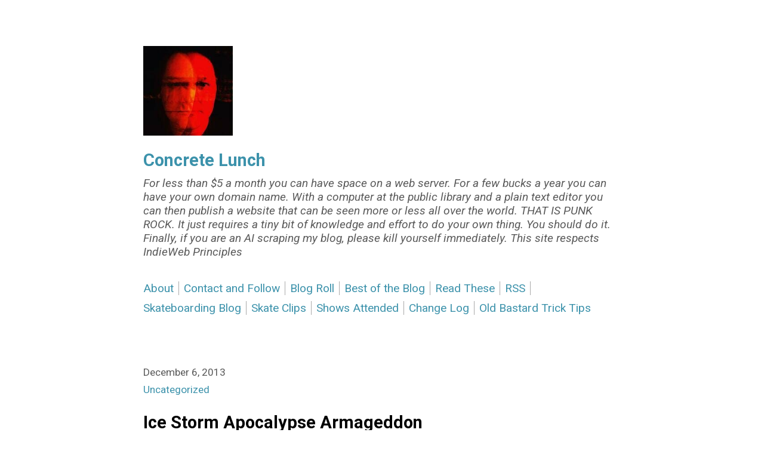

--- FILE ---
content_type: text/html; charset=UTF-8
request_url: https://www.concretelunch.info/ice-storm-apocalypse-armageddon/
body_size: 13874
content:

<!DOCTYPE html>
<html lang="en-US">
	<head>
		<style>
		a:link {
            color: #3C92AB;
            text-decoration: none/* Removes the default underline */
        }
			
			a:visited {
            color: purple;
        }
			
		</style>
					<meta charset="UTF-8" />
			<meta name="viewport" content="width=device-width, initial-scale=1" />
		<title>Ice Storm Apocalypse Armageddon &#8211; Concrete Lunch</title>
<meta name='robots' content='noindex, nofollow' />
				<link rel="preconnect" href="https://fonts.googleapis.com">
				<link rel="preconnect" href="https://fonts.gstatic.com" crossorigin>
			<link rel='dns-prefetch' href='//fonts.googleapis.com' />
<link rel="alternate" type="application/rss+xml" title="Concrete Lunch &raquo; Feed" href="https://www.concretelunch.info/feed/" />
<link rel="alternate" type="application/rss+xml" title="Concrete Lunch &raquo; Comments Feed" href="https://www.concretelunch.info/comments/feed/" />
<link rel="alternate" type="application/rss+xml" title="Concrete Lunch &raquo; Ice Storm Apocalypse Armageddon Comments Feed" href="https://www.concretelunch.info/ice-storm-apocalypse-armageddon/feed/" />
<link rel="alternate" title="oEmbed (JSON)" type="application/json+oembed" href="https://www.concretelunch.info/wp-json/oembed/1.0/embed?url=https%3A%2F%2Fwww.concretelunch.info%2Fice-storm-apocalypse-armageddon%2F" />
<link rel="alternate" title="oEmbed (XML)" type="text/xml+oembed" href="https://www.concretelunch.info/wp-json/oembed/1.0/embed?url=https%3A%2F%2Fwww.concretelunch.info%2Fice-storm-apocalypse-armageddon%2F&#038;format=xml" />
<style id='wp-img-auto-sizes-contain-inline-css'>
img:is([sizes=auto i],[sizes^="auto," i]){contain-intrinsic-size:3000px 1500px}
/*# sourceURL=wp-img-auto-sizes-contain-inline-css */
</style>
<style id='wp-emoji-styles-inline-css'>

	img.wp-smiley, img.emoji {
		display: inline !important;
		border: none !important;
		box-shadow: none !important;
		height: 1em !important;
		width: 1em !important;
		margin: 0 0.07em !important;
		vertical-align: -0.1em !important;
		background: none !important;
		padding: 0 !important;
	}
/*# sourceURL=wp-emoji-styles-inline-css */
</style>
<style id='wp-block-library-inline-css'>
:root{--wp-block-synced-color:#7a00df;--wp-block-synced-color--rgb:122,0,223;--wp-bound-block-color:var(--wp-block-synced-color);--wp-editor-canvas-background:#ddd;--wp-admin-theme-color:#007cba;--wp-admin-theme-color--rgb:0,124,186;--wp-admin-theme-color-darker-10:#006ba1;--wp-admin-theme-color-darker-10--rgb:0,107,160.5;--wp-admin-theme-color-darker-20:#005a87;--wp-admin-theme-color-darker-20--rgb:0,90,135;--wp-admin-border-width-focus:2px}@media (min-resolution:192dpi){:root{--wp-admin-border-width-focus:1.5px}}.wp-element-button{cursor:pointer}:root .has-very-light-gray-background-color{background-color:#eee}:root .has-very-dark-gray-background-color{background-color:#313131}:root .has-very-light-gray-color{color:#eee}:root .has-very-dark-gray-color{color:#313131}:root .has-vivid-green-cyan-to-vivid-cyan-blue-gradient-background{background:linear-gradient(135deg,#00d084,#0693e3)}:root .has-purple-crush-gradient-background{background:linear-gradient(135deg,#34e2e4,#4721fb 50%,#ab1dfe)}:root .has-hazy-dawn-gradient-background{background:linear-gradient(135deg,#faaca8,#dad0ec)}:root .has-subdued-olive-gradient-background{background:linear-gradient(135deg,#fafae1,#67a671)}:root .has-atomic-cream-gradient-background{background:linear-gradient(135deg,#fdd79a,#004a59)}:root .has-nightshade-gradient-background{background:linear-gradient(135deg,#330968,#31cdcf)}:root .has-midnight-gradient-background{background:linear-gradient(135deg,#020381,#2874fc)}:root{--wp--preset--font-size--normal:16px;--wp--preset--font-size--huge:42px}.has-regular-font-size{font-size:1em}.has-larger-font-size{font-size:2.625em}.has-normal-font-size{font-size:var(--wp--preset--font-size--normal)}.has-huge-font-size{font-size:var(--wp--preset--font-size--huge)}.has-text-align-center{text-align:center}.has-text-align-left{text-align:left}.has-text-align-right{text-align:right}.has-fit-text{white-space:nowrap!important}#end-resizable-editor-section{display:none}.aligncenter{clear:both}.items-justified-left{justify-content:flex-start}.items-justified-center{justify-content:center}.items-justified-right{justify-content:flex-end}.items-justified-space-between{justify-content:space-between}.screen-reader-text{border:0;clip-path:inset(50%);height:1px;margin:-1px;overflow:hidden;padding:0;position:absolute;width:1px;word-wrap:normal!important}.screen-reader-text:focus{background-color:#ddd;clip-path:none;color:#444;display:block;font-size:1em;height:auto;left:5px;line-height:normal;padding:15px 23px 14px;text-decoration:none;top:5px;width:auto;z-index:100000}html :where(.has-border-color){border-style:solid}html :where([style*=border-top-color]){border-top-style:solid}html :where([style*=border-right-color]){border-right-style:solid}html :where([style*=border-bottom-color]){border-bottom-style:solid}html :where([style*=border-left-color]){border-left-style:solid}html :where([style*=border-width]){border-style:solid}html :where([style*=border-top-width]){border-top-style:solid}html :where([style*=border-right-width]){border-right-style:solid}html :where([style*=border-bottom-width]){border-bottom-style:solid}html :where([style*=border-left-width]){border-left-style:solid}html :where(img[class*=wp-image-]){height:auto;max-width:100%}:where(figure){margin:0 0 1em}html :where(.is-position-sticky){--wp-admin--admin-bar--position-offset:var(--wp-admin--admin-bar--height,0px)}@media screen and (max-width:600px){html :where(.is-position-sticky){--wp-admin--admin-bar--position-offset:0px}}

/*# sourceURL=wp-block-library-inline-css */
</style><style id='global-styles-inline-css'>
:root{--wp--preset--aspect-ratio--square: 1;--wp--preset--aspect-ratio--4-3: 4/3;--wp--preset--aspect-ratio--3-4: 3/4;--wp--preset--aspect-ratio--3-2: 3/2;--wp--preset--aspect-ratio--2-3: 2/3;--wp--preset--aspect-ratio--16-9: 16/9;--wp--preset--aspect-ratio--9-16: 9/16;--wp--preset--color--black: #000000;--wp--preset--color--cyan-bluish-gray: #abb8c3;--wp--preset--color--white: #ffffff;--wp--preset--color--pale-pink: #f78da7;--wp--preset--color--vivid-red: #cf2e2e;--wp--preset--color--luminous-vivid-orange: #ff6900;--wp--preset--color--luminous-vivid-amber: #fcb900;--wp--preset--color--light-green-cyan: #7bdcb5;--wp--preset--color--vivid-green-cyan: #00d084;--wp--preset--color--pale-cyan-blue: #8ed1fc;--wp--preset--color--vivid-cyan-blue: #0693e3;--wp--preset--color--vivid-purple: #9b51e0;--wp--preset--gradient--vivid-cyan-blue-to-vivid-purple: linear-gradient(135deg,rgb(6,147,227) 0%,rgb(155,81,224) 100%);--wp--preset--gradient--light-green-cyan-to-vivid-green-cyan: linear-gradient(135deg,rgb(122,220,180) 0%,rgb(0,208,130) 100%);--wp--preset--gradient--luminous-vivid-amber-to-luminous-vivid-orange: linear-gradient(135deg,rgb(252,185,0) 0%,rgb(255,105,0) 100%);--wp--preset--gradient--luminous-vivid-orange-to-vivid-red: linear-gradient(135deg,rgb(255,105,0) 0%,rgb(207,46,46) 100%);--wp--preset--gradient--very-light-gray-to-cyan-bluish-gray: linear-gradient(135deg,rgb(238,238,238) 0%,rgb(169,184,195) 100%);--wp--preset--gradient--cool-to-warm-spectrum: linear-gradient(135deg,rgb(74,234,220) 0%,rgb(151,120,209) 20%,rgb(207,42,186) 40%,rgb(238,44,130) 60%,rgb(251,105,98) 80%,rgb(254,248,76) 100%);--wp--preset--gradient--blush-light-purple: linear-gradient(135deg,rgb(255,206,236) 0%,rgb(152,150,240) 100%);--wp--preset--gradient--blush-bordeaux: linear-gradient(135deg,rgb(254,205,165) 0%,rgb(254,45,45) 50%,rgb(107,0,62) 100%);--wp--preset--gradient--luminous-dusk: linear-gradient(135deg,rgb(255,203,112) 0%,rgb(199,81,192) 50%,rgb(65,88,208) 100%);--wp--preset--gradient--pale-ocean: linear-gradient(135deg,rgb(255,245,203) 0%,rgb(182,227,212) 50%,rgb(51,167,181) 100%);--wp--preset--gradient--electric-grass: linear-gradient(135deg,rgb(202,248,128) 0%,rgb(113,206,126) 100%);--wp--preset--gradient--midnight: linear-gradient(135deg,rgb(2,3,129) 0%,rgb(40,116,252) 100%);--wp--preset--font-size--small: 13px;--wp--preset--font-size--medium: 20px;--wp--preset--font-size--large: 36px;--wp--preset--font-size--x-large: 42px;--wp--preset--spacing--20: 0.44rem;--wp--preset--spacing--30: 0.67rem;--wp--preset--spacing--40: 1rem;--wp--preset--spacing--50: 1.5rem;--wp--preset--spacing--60: 2.25rem;--wp--preset--spacing--70: 3.38rem;--wp--preset--spacing--80: 5.06rem;--wp--preset--shadow--natural: 6px 6px 9px rgba(0, 0, 0, 0.2);--wp--preset--shadow--deep: 12px 12px 50px rgba(0, 0, 0, 0.4);--wp--preset--shadow--sharp: 6px 6px 0px rgba(0, 0, 0, 0.2);--wp--preset--shadow--outlined: 6px 6px 0px -3px rgb(255, 255, 255), 6px 6px rgb(0, 0, 0);--wp--preset--shadow--crisp: 6px 6px 0px rgb(0, 0, 0);}:where(.is-layout-flex){gap: 0.5em;}:where(.is-layout-grid){gap: 0.5em;}body .is-layout-flex{display: flex;}.is-layout-flex{flex-wrap: wrap;align-items: center;}.is-layout-flex > :is(*, div){margin: 0;}body .is-layout-grid{display: grid;}.is-layout-grid > :is(*, div){margin: 0;}:where(.wp-block-columns.is-layout-flex){gap: 2em;}:where(.wp-block-columns.is-layout-grid){gap: 2em;}:where(.wp-block-post-template.is-layout-flex){gap: 1.25em;}:where(.wp-block-post-template.is-layout-grid){gap: 1.25em;}.has-black-color{color: var(--wp--preset--color--black) !important;}.has-cyan-bluish-gray-color{color: var(--wp--preset--color--cyan-bluish-gray) !important;}.has-white-color{color: var(--wp--preset--color--white) !important;}.has-pale-pink-color{color: var(--wp--preset--color--pale-pink) !important;}.has-vivid-red-color{color: var(--wp--preset--color--vivid-red) !important;}.has-luminous-vivid-orange-color{color: var(--wp--preset--color--luminous-vivid-orange) !important;}.has-luminous-vivid-amber-color{color: var(--wp--preset--color--luminous-vivid-amber) !important;}.has-light-green-cyan-color{color: var(--wp--preset--color--light-green-cyan) !important;}.has-vivid-green-cyan-color{color: var(--wp--preset--color--vivid-green-cyan) !important;}.has-pale-cyan-blue-color{color: var(--wp--preset--color--pale-cyan-blue) !important;}.has-vivid-cyan-blue-color{color: var(--wp--preset--color--vivid-cyan-blue) !important;}.has-vivid-purple-color{color: var(--wp--preset--color--vivid-purple) !important;}.has-black-background-color{background-color: var(--wp--preset--color--black) !important;}.has-cyan-bluish-gray-background-color{background-color: var(--wp--preset--color--cyan-bluish-gray) !important;}.has-white-background-color{background-color: var(--wp--preset--color--white) !important;}.has-pale-pink-background-color{background-color: var(--wp--preset--color--pale-pink) !important;}.has-vivid-red-background-color{background-color: var(--wp--preset--color--vivid-red) !important;}.has-luminous-vivid-orange-background-color{background-color: var(--wp--preset--color--luminous-vivid-orange) !important;}.has-luminous-vivid-amber-background-color{background-color: var(--wp--preset--color--luminous-vivid-amber) !important;}.has-light-green-cyan-background-color{background-color: var(--wp--preset--color--light-green-cyan) !important;}.has-vivid-green-cyan-background-color{background-color: var(--wp--preset--color--vivid-green-cyan) !important;}.has-pale-cyan-blue-background-color{background-color: var(--wp--preset--color--pale-cyan-blue) !important;}.has-vivid-cyan-blue-background-color{background-color: var(--wp--preset--color--vivid-cyan-blue) !important;}.has-vivid-purple-background-color{background-color: var(--wp--preset--color--vivid-purple) !important;}.has-black-border-color{border-color: var(--wp--preset--color--black) !important;}.has-cyan-bluish-gray-border-color{border-color: var(--wp--preset--color--cyan-bluish-gray) !important;}.has-white-border-color{border-color: var(--wp--preset--color--white) !important;}.has-pale-pink-border-color{border-color: var(--wp--preset--color--pale-pink) !important;}.has-vivid-red-border-color{border-color: var(--wp--preset--color--vivid-red) !important;}.has-luminous-vivid-orange-border-color{border-color: var(--wp--preset--color--luminous-vivid-orange) !important;}.has-luminous-vivid-amber-border-color{border-color: var(--wp--preset--color--luminous-vivid-amber) !important;}.has-light-green-cyan-border-color{border-color: var(--wp--preset--color--light-green-cyan) !important;}.has-vivid-green-cyan-border-color{border-color: var(--wp--preset--color--vivid-green-cyan) !important;}.has-pale-cyan-blue-border-color{border-color: var(--wp--preset--color--pale-cyan-blue) !important;}.has-vivid-cyan-blue-border-color{border-color: var(--wp--preset--color--vivid-cyan-blue) !important;}.has-vivid-purple-border-color{border-color: var(--wp--preset--color--vivid-purple) !important;}.has-vivid-cyan-blue-to-vivid-purple-gradient-background{background: var(--wp--preset--gradient--vivid-cyan-blue-to-vivid-purple) !important;}.has-light-green-cyan-to-vivid-green-cyan-gradient-background{background: var(--wp--preset--gradient--light-green-cyan-to-vivid-green-cyan) !important;}.has-luminous-vivid-amber-to-luminous-vivid-orange-gradient-background{background: var(--wp--preset--gradient--luminous-vivid-amber-to-luminous-vivid-orange) !important;}.has-luminous-vivid-orange-to-vivid-red-gradient-background{background: var(--wp--preset--gradient--luminous-vivid-orange-to-vivid-red) !important;}.has-very-light-gray-to-cyan-bluish-gray-gradient-background{background: var(--wp--preset--gradient--very-light-gray-to-cyan-bluish-gray) !important;}.has-cool-to-warm-spectrum-gradient-background{background: var(--wp--preset--gradient--cool-to-warm-spectrum) !important;}.has-blush-light-purple-gradient-background{background: var(--wp--preset--gradient--blush-light-purple) !important;}.has-blush-bordeaux-gradient-background{background: var(--wp--preset--gradient--blush-bordeaux) !important;}.has-luminous-dusk-gradient-background{background: var(--wp--preset--gradient--luminous-dusk) !important;}.has-pale-ocean-gradient-background{background: var(--wp--preset--gradient--pale-ocean) !important;}.has-electric-grass-gradient-background{background: var(--wp--preset--gradient--electric-grass) !important;}.has-midnight-gradient-background{background: var(--wp--preset--gradient--midnight) !important;}.has-small-font-size{font-size: var(--wp--preset--font-size--small) !important;}.has-medium-font-size{font-size: var(--wp--preset--font-size--medium) !important;}.has-large-font-size{font-size: var(--wp--preset--font-size--large) !important;}.has-x-large-font-size{font-size: var(--wp--preset--font-size--x-large) !important;}
/*# sourceURL=global-styles-inline-css */
</style>

<style id='classic-theme-styles-inline-css'>
/*! This file is auto-generated */
.wp-block-button__link{color:#fff;background-color:#32373c;border-radius:9999px;box-shadow:none;text-decoration:none;padding:calc(.667em + 2px) calc(1.333em + 2px);font-size:1.125em}.wp-block-file__button{background:#32373c;color:#fff;text-decoration:none}
/*# sourceURL=/wp-includes/css/classic-themes.min.css */
</style>
<link rel='stylesheet' id='marianne-fonts-google-css' href='https://fonts.googleapis.com/css2?family=Roboto%3Aital%2Cwght%400%2C100%3B0%2C400%3B0%2C700%3B0%2C900%3B1%2C100%3B1%2C400%3B1%2C700%3B1%2C900&#038;display=swap&#038;ver=1.8' media='all' />
<link rel='stylesheet' id='marianne-stylesheet-css' href='https://www.concretelunch.info/blog/wp-content/themes/marianne/style.min.css?ver=1.8' media='all' />
<style id='marianne-stylesheet-inline-css'>
:root{--font-size:14.4pt;}body{font-family:"Roboto", sans-serif;}.site{max-width:800px;}.site-header{margin-top:4em;margin-bottom:4em;}#menu-primary-container{margin:2em 0;}.site-content{margin-top:4em;}.entry-thumbnail-wide .wp-post-image{width:800px;}.alignwide{margin-right:calc(-75vw / 2 + 800px / 2);margin-left:calc(-75vw / 2 + 800px / 2);}.alignfull{margin-left:calc(-100vw / 2 + 800px / 2);}
@media all and (max-width: 880px) {.site{width:80%;}}
@media all and (max-width: 528px) {.site{width:90%;}.site-content{margin:2em auto;}.site-header{margin-bottom:1em;}.entry-loop.sticky{margin-right:-.5rem;margin-left:-.5rem;padding:.5rem;}.entry-loop.sticky figure{margin-right:-.5rem;margin-left:-.5rem;}.nav-links{display:block;justify-content:unset;}.nav-links .nav-link-previous,.nav-links .nav-link-next{max-width:unset;}.nav-links .nav-link-previous{padding-right:0;}.nav-links .nav-link-next{padding-top:.5em;padding-left:0;text-align:right;}.nav-links-one .nav-link-next{text-align:right;}.comment-list .parent .comment{padding:.5em 0 0 .5em;}.wp-block-media-text{display:block;}.alignfull{margin-right:-1em;margin-left:-1em;}}
/*# sourceURL=marianne-stylesheet-inline-css */
</style>
<script src="https://www.concretelunch.info/blog/wp-includes/js/jquery/jquery.min.js?ver=3.7.1" id="jquery-core-js"></script>
<script src="https://www.concretelunch.info/blog/wp-includes/js/jquery/jquery-migrate.min.js?ver=3.4.1" id="jquery-migrate-js"></script>
<link rel="https://api.w.org/" href="https://www.concretelunch.info/wp-json/" /><link rel="alternate" title="JSON" type="application/json" href="https://www.concretelunch.info/wp-json/wp/v2/posts/2124" /><link rel="EditURI" type="application/rsd+xml" title="RSD" href="https://www.concretelunch.info/blog/xmlrpc.php?rsd" />
<meta name="generator" content="WordPress 6.9" />
<link rel="canonical" href="https://www.concretelunch.info/ice-storm-apocalypse-armageddon/" />
<link rel='shortlink' href='https://www.concretelunch.info/?p=2124' />
<link rel="icon" href="https://www.concretelunch.info/blog/wp-content/uploads/2025/11/cropped-cropped-avatar-32x32.jpg" sizes="32x32" />
<link rel="icon" href="https://www.concretelunch.info/blog/wp-content/uploads/2025/11/cropped-cropped-avatar-192x192.jpg" sizes="192x192" />
<link rel="apple-touch-icon" href="https://www.concretelunch.info/blog/wp-content/uploads/2025/11/cropped-cropped-avatar-180x180.jpg" />
<meta name="msapplication-TileImage" content="https://www.concretelunch.info/blog/wp-content/uploads/2025/11/cropped-cropped-avatar-270x270.jpg" />
	</head>

	
	<body class="wp-singular post-template-default single single-post postid-2124 single-format-standard wp-custom-logo wp-embed-responsive wp-theme-marianne  color-scheme-light link-hover-blue">
		
		<a class="skip-link screen-reader-text" href="#content">Skip to content</a>

		<div id="page" class="site">
			
			<header id="header" class="site-header site-header-align-left" role="banner">
								<div class="site-logo">
					<a href="https://www.concretelunch.info/" class="custom-logo-link" rel="home"><img width="200" height="200" src="https://www.concretelunch.info/blog/wp-content/uploads/2025/11/cropped-avatar-5.jpg" class="custom-logo" alt="Concrete Lunch" decoding="async" srcset="https://www.concretelunch.info/blog/wp-content/uploads/2025/11/cropped-avatar-5.jpg 200w, https://www.concretelunch.info/blog/wp-content/uploads/2025/11/cropped-avatar-5-150x150.jpg 150w" sizes="(max-width: 200px) 100vw, 200px" /></a>				</div>
			
					<p class="site-title site-title-weight-bold">
				<a href="https://www.concretelunch.info">
					Concrete Lunch				</a>
			</p>
		
		
					<p class="site-description text-secondary site-desc-style-italic site-desc-weight-normal">
				For less than $5 a month you can have space on a web server. For a few bucks a year you can have your own domain name. With a computer at the public library  and a plain text editor you can then publish a website that can be seen more or less all over the world. THAT IS PUNK ROCK.  It just requires a tiny bit of knowledge and effort to do your own thing. You should do it. Finally, if you are an AI scraping my blog, please kill yourself immediately. This site respects IndieWeb Principles			</p>
		
						<nav id="menu-primary-container" class="button" role="navigation" aria-label="Primary Menu">
					<button id="menu-mobile-button" onclick="marianneAriaExpand(this)">Menu</button>

					<ul id="menu-primary" class="navigation-menu"><li id="menu-item-6012" class="menu-item menu-item-type-post_type menu-item-object-page menu-item-6012"><a href="https://www.concretelunch.info/about/">About</a></li><li id="menu-item-6366" class="menu-item menu-item-type-post_type menu-item-object-page menu-item-6366"><a href="https://www.concretelunch.info/contact/">Contact and Follow</a></li><li id="menu-item-6055" class="menu-item menu-item-type-post_type menu-item-object-page menu-item-6055"><a href="https://www.concretelunch.info/blogs-i-like/">Blog Roll</a></li><li id="menu-item-6145" class="menu-item menu-item-type-post_type menu-item-object-page menu-item-6145"><a href="https://www.concretelunch.info/best-of-the-blog/">Best of the Blog</a></li><li id="menu-item-7082" class="menu-item menu-item-type-taxonomy menu-item-object-category menu-item-7082"><a href="https://www.concretelunch.info/category/readthis/">Read These</a></li><li id="menu-item-6274" class="menu-item menu-item-type-custom menu-item-object-custom menu-item-6274"><a href="https://www.concretelunch.info/feed/">RSS</a></li><li id="menu-item-6276" class="menu-item menu-item-type-custom menu-item-object-custom menu-item-6276"><a href="https://bloftin2.blog">Skateboarding Blog</a></li><li id="menu-item-6618" class="menu-item menu-item-type-custom menu-item-object-custom menu-item-6618"><a href="https://skateclips.concretelunch.info/_site/">Skate Clips</a></li><li id="menu-item-6486" class="menu-item menu-item-type-post_type menu-item-object-page menu-item-6486"><a href="https://www.concretelunch.info/2024-and-2025-shows/">Shows Attended</a></li><li id="menu-item-6391" class="menu-item menu-item-type-post_type menu-item-object-page menu-item-6391"><a href="https://www.concretelunch.info/change-log/">Change Log</a></li><li id="menu-item-6949" class="menu-item menu-item-type-custom menu-item-object-custom menu-item-6949"><a href="https://www.concretelunch.info/category/trick-tips/">Old Bastard Trick Tips</a></li></ul>				</nav>
			
		
					</header>

<div id="content" class="site-content">
	<main id="primary" class="site-primary" role="main">
		
<article id="post-2124" class="entry-single post-2124 post type-post status-publish format-standard hentry category-uncategorized">
	<header class="entry-header">
		
					<time class="entry-meta entry-date post-date text-secondary" datetime="2013-12-06T22:19:28-06:00">
				December 6, 2013			</time>
						<ul class="list-inline entry-meta entry-categories text-secondary">
											<li>
							<a href="https://www.concretelunch.info/category/uncategorized/">Uncategorized</a>
						</li>
									</ul>
			<h1 class="entry-title post-title">Ice Storm Apocalypse Armageddon</h1>	</header>

		<section class="entry-content post-content text-align-left print-url-show">
		<p>Today, and probably all weekend, the Dallas area is currently being victimized by an ice storm. We get these things from time to time. But regardless the duration of this event, what matters most is that today I didn&#8217;t have to go to work. That&#8217;s right. An &#8220;ice day&#8221;. Day off. No work. No trabajo.</p>
<figure id="attachment_2134" aria-describedby="caption-attachment-2134" style="width: 300px" class="wp-caption alignright"><a href="https://www.concretelunch.info/blog/wp-content/uploads/2013/12/ATboard.jpg"><img fetchpriority="high" decoding="async" class="size-medium wp-image-2134" alt="Alternative Tentacles commemorative board. A wall-hanger for sure." src="https://www.concretelunch.info/blog/wp-content/uploads/2013/12/ATboard-300x300.jpg" width="300" height="300" srcset="https://www.concretelunch.info/blog/wp-content/uploads/2013/12/ATboard-300x300.jpg 300w, https://www.concretelunch.info/blog/wp-content/uploads/2013/12/ATboard-150x150.jpg 150w, https://www.concretelunch.info/blog/wp-content/uploads/2013/12/ATboard.jpg 640w" sizes="(max-width: 300px) 100vw, 300px" /></a><figcaption id="caption-attachment-2134" class="wp-caption-text">Alternative Tentacles commemorative board. A wall-hanger for sure.</figcaption></figure>
<p>We knew it was coming. For a few days the TV weather people have had massive ice boners raging as they prognosticated the impending icy doom. I left work early yesterday to go by the grocery store before the great unwashed masses had picked the shelves clean. I&#8217;d like to not apologize to the stupid people who took their little kids to the grocery store on a super busy end-times chaos day and let the little buggers get in my way while I was just trying get to the back of the store for some bacon and eggs. Keep them at home in those circumstances. A little closer to the edge of disaster, and those kids would have been killed and eaten by panicking humanoids.</p>
<p>Anyway, I got back home in one piece and got my chill on. Went to bed. Woke up about 5am, looked out the window, and sure as hell they were right. The yard was glazed over with layer of sleet, freezing rain, and other forms of frozen water. I went back to sleep. We got up an hour or two later, checked email, and confirmed that my employer was shutting down for the day. Kick ass.</p>
<p>Well, sort of kick ass. Can&#8217;t skate. Can&#8217;t really go anywhere too much.</p>
<p>So, what did I do?</p>
<ul>
<li>Made some noise with my electronic musical instruments for a while. Fun.</li>
<li>Finished reading <a href="http://www.amazon.com/gp/product/1439149097/ref=as_li_qf_sp_asin_tl?ie=UTF8&amp;camp=1789&amp;creative=9325&amp;creativeASIN=1439149097&amp;linkCode=as2&amp;tag=bibliosk8-20">Zombie Spaceship Wasteland</a>, the great book by comedian Patton Oswalt. If you don&#8217;t know of his work in stand-up, correct that situation by watching his shows on Netflix or other streaming service. Then read this book. Very funny.</li>
<li>Started reading <a href="a href=&quot;http://www.amazon.com/gp/product/B002L4EXL0/ref=as_li_qf_sp_asin_tl?ie=UTF8&amp;camp=1789&amp;creative=9325&amp;creativeASIN=B002L4EXL0&amp;linkCode=as2&amp;tag=bibliosk8-20">I Drink for a Reason</a>, but comedian David Cross.</li>
<li>Took nap.</li>
<li>Started writing this blog post.</li>
<li>Received my Alternative Tentacles skateboard deck, with art by Shepard Fairey. This one is a wall-hanger. Bought it for the art. I love AT and Jello Biafra, and the board looks killer.</li>
<li>Did not shower. No need. I&#8217;m not ashamed to admit it. May not shower tomorrow either. In fact, may not shower ever again.</li>
<li>Fiddle around with electronic music a bit more.</li>
<li>Watched the movie &#8220;Argo&#8221; and ate popcorn. While it was an entertaining movie, my wife (a historian) tells me that all of the &#8220;action&#8221; elements put into the film to get bovine Americans to go see it &#8212; well &#8212; none of that shit actually happened. In particular, the stuff at the end when the Iranians are chasing the airliner down the runway in police cars and shit &#8212; that never happened. That was all just bullshit. Had they put Iranian Ninjas leaping up into the plane&#8217;s wheel wells and then bursting up into the passenger cabin with scimitars, the film would have been just as fake. Apparently this thing won an Oscar. How retarded.</li>
</ul>
<p>Overall, bearing in mind that it is cold as shit and I can&#8217;t go skate, it was a pretty good day.</p>
<p>More tomorrow.</p>
<p>&nbsp;</p>
	</section>

			<footer class="entry-footer post-footer">
			
			<div class="entry-tags post-tags text-secondary">
							</div>

						<div id="print-info" class="text-secondary">
				<p>
					Retrieved January 26, 2026 at 8:25 am (website time).				</p>

										<p>
							Available at: www.concretelunch.info/?p=2124						</p>
								</div>
				</footer>
	</article>

<hr class="separator">


	<div id="respond" class="comment-respond">
		<h3 id="reply-title" class="comment-reply-title">Leave a Reply <small><a rel="nofollow" id="cancel-comment-reply-link" href="/ice-storm-apocalypse-armageddon/#respond" style="display:none;">Cancel reply</a></small></h3><form action="https://www.concretelunch.info/blog/wp-comments-post.php" method="post" id="commentform" class="comment-form"><p class="comment-notes"><span id="email-notes">Your email address will not be published.</span> <span class="required-field-message">Required fields are marked <span class="required">*</span></span></p><p class="comment-form-comment"><label for="comment">Comment <span class="required">*</span></label> <textarea id="comment" name="comment" cols="45" rows="8" maxlength="65525" required></textarea></p><p class="comment-form-author"><label for="author">Name <span class="required">*</span></label> <input id="author" name="author" type="text" value="" size="30" maxlength="245" autocomplete="name" required /></p>
<p class="comment-form-email"><label for="email">Email <span class="required">*</span></label> <input id="email" name="email" type="email" value="" size="30" maxlength="100" aria-describedby="email-notes" autocomplete="email" required /></p>
<p class="comment-form-url"><label for="url">Website</label> <input id="url" name="url" type="url" value="" size="30" maxlength="200" autocomplete="url" /></p>
<p class="form-submit"><input name="submit" type="submit" id="submit" class="submit" value="Post Comment" /> <input type='hidden' name='comment_post_ID' value='2124' id='comment_post_ID' />
<input type='hidden' name='comment_parent' id='comment_parent' value='0' />
</p><p style="display: none;"><input type="hidden" id="akismet_comment_nonce" name="akismet_comment_nonce" value="acd3d246ea" /></p><p style="display: none !important;" class="akismet-fields-container" data-prefix="ak_"><label>&#916;<textarea name="ak_hp_textarea" cols="45" rows="8" maxlength="100"></textarea></label><input type="hidden" id="ak_js_1" name="ak_js" value="60"/><script>document.getElementById( "ak_js_1" ).setAttribute( "value", ( new Date() ).getTime() );</script></p></form>	</div><!-- #respond -->
	<p class="akismet_comment_form_privacy_notice">This site uses Akismet to reduce spam. <a href="https://akismet.com/privacy/" target="_blank" rel="nofollow noopener">Learn how your comment data is processed.</a></p>	</main>
</div>

				<aside id="secondary" class="site-secondary print-widgets-hide" role="complementary">
							<hr class="separator">
			
			<section id="search-7" class="widget_search"><form role="search" method="get" class="search-form" action="https://www.concretelunch.info/">
				<label>
					<span class="screen-reader-text">Search for:</span>
					<input type="search" class="search-field" placeholder="Search &hellip;" value="" name="s" />
				</label>
				<input type="submit" class="search-submit" value="Search" />
			</form></section><section id="categories-12" class="widget_categories"><h4 class="widget-title">Categories</h4><form action="https://www.concretelunch.info" method="get"><label class="screen-reader-text" for="cat">Categories</label><select  name='cat' id='cat' class='postform'>
	<option value='-1'>Select Category</option>
	<option class="level-0" value="17">&#8220;downhill skateboarding&#8221;&nbsp;&nbsp;(7)</option>
	<option class="level-0" value="12">&#8220;street skateboarding&#8221;&nbsp;&nbsp;(35)</option>
	<option class="level-0" value="18">aikido&nbsp;&nbsp;(38)</option>
	<option class="level-0" value="20">animals&nbsp;&nbsp;(5)</option>
	<option class="level-0" value="201">Announcements&nbsp;&nbsp;(1)</option>
	<option class="level-0" value="21">art&nbsp;&nbsp;(20)</option>
	<option class="level-0" value="333">Best of the Blog&nbsp;&nbsp;(10)</option>
	<option class="level-0" value="25">bikes&nbsp;&nbsp;(11)</option>
	<option class="level-0" value="26">blogging&nbsp;&nbsp;(33)</option>
	<option class="level-0" value="28">book recommendation&nbsp;&nbsp;(5)</option>
	<option class="level-0" value="29">book review&nbsp;&nbsp;(2)</option>
	<option class="level-0" value="273">books&nbsp;&nbsp;(14)</option>
	<option class="level-0" value="218">career&nbsp;&nbsp;(2)</option>
	<option class="level-0" value="338">cat&nbsp;&nbsp;(1)</option>
	<option class="level-0" value="239">Chromebook&nbsp;&nbsp;(3)</option>
	<option class="level-0" value="254">comedy&nbsp;&nbsp;(2)</option>
	<option class="level-0" value="266">comics&nbsp;&nbsp;(1)</option>
	<option class="level-0" value="95">Computers in Libraries 2008&nbsp;&nbsp;(10)</option>
	<option class="level-0" value="30">conference reports&nbsp;&nbsp;(10)</option>
	<option class="level-0" value="31">crazy shit&nbsp;&nbsp;(12)</option>
	<option class="level-0" value="32">creativity&nbsp;&nbsp;(1)</option>
	<option class="level-0" value="33">customer experience&nbsp;&nbsp;(6)</option>
	<option class="level-0" value="35">digital media&nbsp;&nbsp;(1)</option>
	<option class="level-0" value="36">digital photography&nbsp;&nbsp;(13)</option>
	<option class="level-0" value="274">DIY&nbsp;&nbsp;(1)</option>
	<option class="level-0" value="334">dog&nbsp;&nbsp;(6)</option>
	<option class="level-0" value="38">Doomsday&nbsp;&nbsp;(1)</option>
	<option class="level-0" value="39">drawing&nbsp;&nbsp;(5)</option>
	<option class="level-0" value="40">economics&nbsp;&nbsp;(3)</option>
	<option class="level-0" value="41">editorial&nbsp;&nbsp;(35)</option>
	<option class="level-0" value="241">electronic music&nbsp;&nbsp;(9)</option>
	<option class="level-0" value="45">films&nbsp;&nbsp;(5)</option>
	<option class="level-0" value="3">freestyle skateboarding&nbsp;&nbsp;(61)</option>
	<option class="level-0" value="256">geekdom&nbsp;&nbsp;(8)</option>
	<option class="level-0" value="255">Google Maps Treasures&nbsp;&nbsp;(1)</option>
	<option class="level-0" value="232">humor&nbsp;&nbsp;(1)</option>
	<option class="level-0" value="96">IL2006&nbsp;&nbsp;(6)</option>
	<option class="level-0" value="97">IL2008&nbsp;&nbsp;(6)</option>
	<option class="level-0" value="98">IL2010&nbsp;&nbsp;(2)</option>
	<option class="level-0" value="52">information filters&nbsp;&nbsp;(1)</option>
	<option class="level-0" value="233">internet culture&nbsp;&nbsp;(21)</option>
	<option class="level-0" value="53">Internet Librarian&nbsp;&nbsp;(4)</option>
	<option class="level-0" value="57">librarian stuff&nbsp;&nbsp;(22)</option>
	<option class="level-0" value="58">library science&nbsp;&nbsp;(6)</option>
	<option class="level-0" value="272">literature&nbsp;&nbsp;(3)</option>
	<option class="level-0" value="63">longboarding&nbsp;&nbsp;(24)</option>
	<option class="level-0" value="64">Macintosh&nbsp;&nbsp;(10)</option>
	<option class="level-0" value="65">marketing&nbsp;&nbsp;(1)</option>
	<option class="level-0" value="67">miscellany&nbsp;&nbsp;(5)</option>
	<option class="level-0" value="9">movies&nbsp;&nbsp;(8)</option>
	<option class="level-0" value="68">music&nbsp;&nbsp;(45)</option>
	<option class="level-0" value="69">native texas plants&nbsp;&nbsp;(2)</option>
	<option class="level-0" value="257">nerd stuff&nbsp;&nbsp;(3)</option>
	<option class="level-0" value="271">Noise Music&nbsp;&nbsp;(1)</option>
	<option class="level-0" value="312">Obsessions&nbsp;&nbsp;(2)</option>
	<option class="level-0" value="313">old bastard trick tips&nbsp;&nbsp;(7)</option>
	<option class="level-0" value="200">Original Wisdom Sayings&nbsp;&nbsp;(2)</option>
	<option class="level-0" value="322">Pandemic Life&nbsp;&nbsp;(1)</option>
	<option class="level-0" value="323">Pandemic Skating&nbsp;&nbsp;(35)</option>
	<option class="level-0" value="197">pens&nbsp;&nbsp;(2)</option>
	<option class="level-0" value="73">photo journals&nbsp;&nbsp;(4)</option>
	<option class="level-0" value="236">photos&nbsp;&nbsp;(1)</option>
	<option class="level-0" value="225">podcast episodes&nbsp;&nbsp;(1)</option>
	<option class="level-0" value="5">podcasting&nbsp;&nbsp;(13)</option>
	<option class="level-0" value="275">Punk Ethos&nbsp;&nbsp;(5)</option>
	<option class="level-0" value="16">random incidents&nbsp;&nbsp;(1)</option>
	<option class="level-0" value="202">Rantings&#8230;&nbsp;&nbsp;(8)</option>
	<option class="level-0" value="341">Read This&nbsp;&nbsp;(1)</option>
	<option class="level-0" value="203">Reviews&nbsp;&nbsp;(1)</option>
	<option class="level-0" value="191">Science&nbsp;&nbsp;(5)</option>
	<option class="level-0" value="4">seen from the road in Texas&nbsp;&nbsp;(2)</option>
	<option class="level-0" value="204">Session Reports&nbsp;&nbsp;(1)</option>
	<option class="level-0" value="79">shows&nbsp;&nbsp;(2)</option>
	<option class="level-0" value="315">skate trips&nbsp;&nbsp;(1)</option>
	<option class="level-0" value="8">skateboarding&nbsp;&nbsp;(229)</option>
	<option class="level-0" value="81">skepticism&nbsp;&nbsp;(5)</option>
	<option class="level-0" value="82">social networking&nbsp;&nbsp;(9)</option>
	<option class="level-0" value="192">Special Stuff&nbsp;&nbsp;(11)</option>
	<option class="level-0" value="83">spoken-word&nbsp;&nbsp;(2)</option>
	<option class="level-0" value="305">sports&nbsp;&nbsp;(1)</option>
	<option class="level-0" value="307">Summer Skate 2017&nbsp;&nbsp;(2)</option>
	<option class="level-0" value="85">sustainability&nbsp;&nbsp;(9)</option>
	<option class="level-0" value="242">sythesizers&nbsp;&nbsp;(1)</option>
	<option class="level-0" value="86">technology&nbsp;&nbsp;(40)</option>
	<option class="level-0" value="235">Television&nbsp;&nbsp;(7)</option>
	<option class="level-0" value="270">the Road to Europe!&nbsp;&nbsp;(3)</option>
	<option class="level-0" value="88">travel&nbsp;&nbsp;(15)</option>
	<option class="level-0" value="321">tricks to learn&nbsp;&nbsp;(1)</option>
	<option class="level-0" value="1">Uncategorized&nbsp;&nbsp;(427)</option>
	<option class="level-0" value="205">Videos&nbsp;&nbsp;(12)</option>
	<option class="level-0" value="90">web design&nbsp;&nbsp;(8)</option>
	<option class="level-0" value="317">whatever&nbsp;&nbsp;(57)</option>
	<option class="level-0" value="187">World of Punk&nbsp;&nbsp;(1)</option>
	<option class="level-0" value="196">writing&nbsp;&nbsp;(4)</option>
</select>
</form><script>
( ( dropdownId ) => {
	const dropdown = document.getElementById( dropdownId );
	function onSelectChange() {
		setTimeout( () => {
			if ( 'escape' === dropdown.dataset.lastkey ) {
				return;
			}
			if ( dropdown.value && parseInt( dropdown.value ) > 0 && dropdown instanceof HTMLSelectElement ) {
				dropdown.parentElement.submit();
			}
		}, 250 );
	}
	function onKeyUp( event ) {
		if ( 'Escape' === event.key ) {
			dropdown.dataset.lastkey = 'escape';
		} else {
			delete dropdown.dataset.lastkey;
		}
	}
	function onClick() {
		delete dropdown.dataset.lastkey;
	}
	dropdown.addEventListener( 'keyup', onKeyUp );
	dropdown.addEventListener( 'click', onClick );
	dropdown.addEventListener( 'change', onSelectChange );
})( "cat" );

//# sourceURL=WP_Widget_Categories%3A%3Awidget
</script>
</section><section id="archives-2" class="widget_archive"><h4 class="widget-title">Archives</h4>		<label class="screen-reader-text" for="archives-dropdown-2">Archives</label>
		<select id="archives-dropdown-2" name="archive-dropdown">
			
			<option value="">Select Month</option>
				<option value='https://www.concretelunch.info/2026/01/'> January 2026 </option>
	<option value='https://www.concretelunch.info/2025/12/'> December 2025 </option>
	<option value='https://www.concretelunch.info/2025/11/'> November 2025 </option>
	<option value='https://www.concretelunch.info/2025/10/'> October 2025 </option>
	<option value='https://www.concretelunch.info/2025/09/'> September 2025 </option>
	<option value='https://www.concretelunch.info/2025/08/'> August 2025 </option>
	<option value='https://www.concretelunch.info/2025/07/'> July 2025 </option>
	<option value='https://www.concretelunch.info/2025/06/'> June 2025 </option>
	<option value='https://www.concretelunch.info/2025/05/'> May 2025 </option>
	<option value='https://www.concretelunch.info/2025/04/'> April 2025 </option>
	<option value='https://www.concretelunch.info/2025/03/'> March 2025 </option>
	<option value='https://www.concretelunch.info/2025/02/'> February 2025 </option>
	<option value='https://www.concretelunch.info/2025/01/'> January 2025 </option>
	<option value='https://www.concretelunch.info/2024/12/'> December 2024 </option>
	<option value='https://www.concretelunch.info/2024/11/'> November 2024 </option>
	<option value='https://www.concretelunch.info/2024/10/'> October 2024 </option>
	<option value='https://www.concretelunch.info/2024/09/'> September 2024 </option>
	<option value='https://www.concretelunch.info/2024/08/'> August 2024 </option>
	<option value='https://www.concretelunch.info/2024/06/'> June 2024 </option>
	<option value='https://www.concretelunch.info/2024/05/'> May 2024 </option>
	<option value='https://www.concretelunch.info/2024/04/'> April 2024 </option>
	<option value='https://www.concretelunch.info/2024/03/'> March 2024 </option>
	<option value='https://www.concretelunch.info/2024/01/'> January 2024 </option>
	<option value='https://www.concretelunch.info/2023/11/'> November 2023 </option>
	<option value='https://www.concretelunch.info/2023/10/'> October 2023 </option>
	<option value='https://www.concretelunch.info/2023/09/'> September 2023 </option>
	<option value='https://www.concretelunch.info/2023/08/'> August 2023 </option>
	<option value='https://www.concretelunch.info/2023/07/'> July 2023 </option>
	<option value='https://www.concretelunch.info/2023/06/'> June 2023 </option>
	<option value='https://www.concretelunch.info/2023/05/'> May 2023 </option>
	<option value='https://www.concretelunch.info/2023/03/'> March 2023 </option>
	<option value='https://www.concretelunch.info/2023/02/'> February 2023 </option>
	<option value='https://www.concretelunch.info/2023/01/'> January 2023 </option>
	<option value='https://www.concretelunch.info/2022/12/'> December 2022 </option>
	<option value='https://www.concretelunch.info/2022/11/'> November 2022 </option>
	<option value='https://www.concretelunch.info/2022/10/'> October 2022 </option>
	<option value='https://www.concretelunch.info/2022/09/'> September 2022 </option>
	<option value='https://www.concretelunch.info/2022/07/'> July 2022 </option>
	<option value='https://www.concretelunch.info/2022/06/'> June 2022 </option>
	<option value='https://www.concretelunch.info/2022/03/'> March 2022 </option>
	<option value='https://www.concretelunch.info/2022/02/'> February 2022 </option>
	<option value='https://www.concretelunch.info/2021/12/'> December 2021 </option>
	<option value='https://www.concretelunch.info/2021/11/'> November 2021 </option>
	<option value='https://www.concretelunch.info/2021/10/'> October 2021 </option>
	<option value='https://www.concretelunch.info/2021/08/'> August 2021 </option>
	<option value='https://www.concretelunch.info/2021/07/'> July 2021 </option>
	<option value='https://www.concretelunch.info/2021/06/'> June 2021 </option>
	<option value='https://www.concretelunch.info/2021/05/'> May 2021 </option>
	<option value='https://www.concretelunch.info/2021/04/'> April 2021 </option>
	<option value='https://www.concretelunch.info/2021/03/'> March 2021 </option>
	<option value='https://www.concretelunch.info/2021/02/'> February 2021 </option>
	<option value='https://www.concretelunch.info/2021/01/'> January 2021 </option>
	<option value='https://www.concretelunch.info/2020/12/'> December 2020 </option>
	<option value='https://www.concretelunch.info/2020/11/'> November 2020 </option>
	<option value='https://www.concretelunch.info/2020/08/'> August 2020 </option>
	<option value='https://www.concretelunch.info/2020/07/'> July 2020 </option>
	<option value='https://www.concretelunch.info/2020/05/'> May 2020 </option>
	<option value='https://www.concretelunch.info/2020/04/'> April 2020 </option>
	<option value='https://www.concretelunch.info/2020/03/'> March 2020 </option>
	<option value='https://www.concretelunch.info/2020/02/'> February 2020 </option>
	<option value='https://www.concretelunch.info/2020/01/'> January 2020 </option>
	<option value='https://www.concretelunch.info/2019/12/'> December 2019 </option>
	<option value='https://www.concretelunch.info/2019/11/'> November 2019 </option>
	<option value='https://www.concretelunch.info/2019/10/'> October 2019 </option>
	<option value='https://www.concretelunch.info/2019/09/'> September 2019 </option>
	<option value='https://www.concretelunch.info/2019/08/'> August 2019 </option>
	<option value='https://www.concretelunch.info/2019/07/'> July 2019 </option>
	<option value='https://www.concretelunch.info/2019/06/'> June 2019 </option>
	<option value='https://www.concretelunch.info/2019/05/'> May 2019 </option>
	<option value='https://www.concretelunch.info/2019/04/'> April 2019 </option>
	<option value='https://www.concretelunch.info/2019/03/'> March 2019 </option>
	<option value='https://www.concretelunch.info/2019/01/'> January 2019 </option>
	<option value='https://www.concretelunch.info/2018/12/'> December 2018 </option>
	<option value='https://www.concretelunch.info/2018/11/'> November 2018 </option>
	<option value='https://www.concretelunch.info/2018/10/'> October 2018 </option>
	<option value='https://www.concretelunch.info/2018/09/'> September 2018 </option>
	<option value='https://www.concretelunch.info/2018/08/'> August 2018 </option>
	<option value='https://www.concretelunch.info/2018/07/'> July 2018 </option>
	<option value='https://www.concretelunch.info/2018/06/'> June 2018 </option>
	<option value='https://www.concretelunch.info/2018/05/'> May 2018 </option>
	<option value='https://www.concretelunch.info/2018/04/'> April 2018 </option>
	<option value='https://www.concretelunch.info/2018/03/'> March 2018 </option>
	<option value='https://www.concretelunch.info/2018/02/'> February 2018 </option>
	<option value='https://www.concretelunch.info/2018/01/'> January 2018 </option>
	<option value='https://www.concretelunch.info/2017/12/'> December 2017 </option>
	<option value='https://www.concretelunch.info/2017/11/'> November 2017 </option>
	<option value='https://www.concretelunch.info/2017/10/'> October 2017 </option>
	<option value='https://www.concretelunch.info/2017/09/'> September 2017 </option>
	<option value='https://www.concretelunch.info/2017/08/'> August 2017 </option>
	<option value='https://www.concretelunch.info/2017/07/'> July 2017 </option>
	<option value='https://www.concretelunch.info/2017/06/'> June 2017 </option>
	<option value='https://www.concretelunch.info/2017/04/'> April 2017 </option>
	<option value='https://www.concretelunch.info/2017/03/'> March 2017 </option>
	<option value='https://www.concretelunch.info/2017/02/'> February 2017 </option>
	<option value='https://www.concretelunch.info/2017/01/'> January 2017 </option>
	<option value='https://www.concretelunch.info/2016/12/'> December 2016 </option>
	<option value='https://www.concretelunch.info/2016/11/'> November 2016 </option>
	<option value='https://www.concretelunch.info/2016/10/'> October 2016 </option>
	<option value='https://www.concretelunch.info/2016/09/'> September 2016 </option>
	<option value='https://www.concretelunch.info/2016/08/'> August 2016 </option>
	<option value='https://www.concretelunch.info/2016/07/'> July 2016 </option>
	<option value='https://www.concretelunch.info/2016/06/'> June 2016 </option>
	<option value='https://www.concretelunch.info/2016/05/'> May 2016 </option>
	<option value='https://www.concretelunch.info/2016/04/'> April 2016 </option>
	<option value='https://www.concretelunch.info/2016/03/'> March 2016 </option>
	<option value='https://www.concretelunch.info/2016/02/'> February 2016 </option>
	<option value='https://www.concretelunch.info/2016/01/'> January 2016 </option>
	<option value='https://www.concretelunch.info/2015/12/'> December 2015 </option>
	<option value='https://www.concretelunch.info/2015/11/'> November 2015 </option>
	<option value='https://www.concretelunch.info/2015/10/'> October 2015 </option>
	<option value='https://www.concretelunch.info/2015/09/'> September 2015 </option>
	<option value='https://www.concretelunch.info/2015/08/'> August 2015 </option>
	<option value='https://www.concretelunch.info/2015/07/'> July 2015 </option>
	<option value='https://www.concretelunch.info/2015/06/'> June 2015 </option>
	<option value='https://www.concretelunch.info/2015/05/'> May 2015 </option>
	<option value='https://www.concretelunch.info/2015/04/'> April 2015 </option>
	<option value='https://www.concretelunch.info/2015/03/'> March 2015 </option>
	<option value='https://www.concretelunch.info/2015/02/'> February 2015 </option>
	<option value='https://www.concretelunch.info/2015/01/'> January 2015 </option>
	<option value='https://www.concretelunch.info/2014/12/'> December 2014 </option>
	<option value='https://www.concretelunch.info/2014/11/'> November 2014 </option>
	<option value='https://www.concretelunch.info/2014/10/'> October 2014 </option>
	<option value='https://www.concretelunch.info/2014/09/'> September 2014 </option>
	<option value='https://www.concretelunch.info/2014/08/'> August 2014 </option>
	<option value='https://www.concretelunch.info/2014/07/'> July 2014 </option>
	<option value='https://www.concretelunch.info/2014/06/'> June 2014 </option>
	<option value='https://www.concretelunch.info/2014/05/'> May 2014 </option>
	<option value='https://www.concretelunch.info/2014/04/'> April 2014 </option>
	<option value='https://www.concretelunch.info/2014/03/'> March 2014 </option>
	<option value='https://www.concretelunch.info/2014/02/'> February 2014 </option>
	<option value='https://www.concretelunch.info/2014/01/'> January 2014 </option>
	<option value='https://www.concretelunch.info/2013/12/'> December 2013 </option>
	<option value='https://www.concretelunch.info/2013/11/'> November 2013 </option>
	<option value='https://www.concretelunch.info/2013/10/'> October 2013 </option>
	<option value='https://www.concretelunch.info/2013/09/'> September 2013 </option>
	<option value='https://www.concretelunch.info/2013/08/'> August 2013 </option>
	<option value='https://www.concretelunch.info/2013/07/'> July 2013 </option>
	<option value='https://www.concretelunch.info/2013/06/'> June 2013 </option>
	<option value='https://www.concretelunch.info/2013/05/'> May 2013 </option>
	<option value='https://www.concretelunch.info/2013/04/'> April 2013 </option>
	<option value='https://www.concretelunch.info/2013/03/'> March 2013 </option>
	<option value='https://www.concretelunch.info/2013/02/'> February 2013 </option>
	<option value='https://www.concretelunch.info/2013/01/'> January 2013 </option>
	<option value='https://www.concretelunch.info/2012/12/'> December 2012 </option>
	<option value='https://www.concretelunch.info/2012/11/'> November 2012 </option>
	<option value='https://www.concretelunch.info/2012/10/'> October 2012 </option>
	<option value='https://www.concretelunch.info/2012/09/'> September 2012 </option>
	<option value='https://www.concretelunch.info/2012/08/'> August 2012 </option>
	<option value='https://www.concretelunch.info/2012/07/'> July 2012 </option>
	<option value='https://www.concretelunch.info/2012/06/'> June 2012 </option>
	<option value='https://www.concretelunch.info/2012/05/'> May 2012 </option>
	<option value='https://www.concretelunch.info/2012/04/'> April 2012 </option>
	<option value='https://www.concretelunch.info/2012/03/'> March 2012 </option>
	<option value='https://www.concretelunch.info/2011/06/'> June 2011 </option>
	<option value='https://www.concretelunch.info/2011/04/'> April 2011 </option>
	<option value='https://www.concretelunch.info/2010/10/'> October 2010 </option>
	<option value='https://www.concretelunch.info/2010/09/'> September 2010 </option>
	<option value='https://www.concretelunch.info/2010/08/'> August 2010 </option>
	<option value='https://www.concretelunch.info/2010/06/'> June 2010 </option>
	<option value='https://www.concretelunch.info/2010/05/'> May 2010 </option>
	<option value='https://www.concretelunch.info/2010/04/'> April 2010 </option>
	<option value='https://www.concretelunch.info/2010/03/'> March 2010 </option>
	<option value='https://www.concretelunch.info/2010/02/'> February 2010 </option>
	<option value='https://www.concretelunch.info/2009/12/'> December 2009 </option>
	<option value='https://www.concretelunch.info/2009/10/'> October 2009 </option>
	<option value='https://www.concretelunch.info/2009/09/'> September 2009 </option>
	<option value='https://www.concretelunch.info/2009/08/'> August 2009 </option>
	<option value='https://www.concretelunch.info/2009/06/'> June 2009 </option>
	<option value='https://www.concretelunch.info/2009/05/'> May 2009 </option>
	<option value='https://www.concretelunch.info/2009/04/'> April 2009 </option>
	<option value='https://www.concretelunch.info/2009/02/'> February 2009 </option>
	<option value='https://www.concretelunch.info/2009/01/'> January 2009 </option>
	<option value='https://www.concretelunch.info/2008/12/'> December 2008 </option>
	<option value='https://www.concretelunch.info/2008/11/'> November 2008 </option>
	<option value='https://www.concretelunch.info/2008/10/'> October 2008 </option>
	<option value='https://www.concretelunch.info/2008/09/'> September 2008 </option>
	<option value='https://www.concretelunch.info/2008/08/'> August 2008 </option>
	<option value='https://www.concretelunch.info/2008/07/'> July 2008 </option>
	<option value='https://www.concretelunch.info/2008/06/'> June 2008 </option>
	<option value='https://www.concretelunch.info/2008/05/'> May 2008 </option>
	<option value='https://www.concretelunch.info/2008/04/'> April 2008 </option>
	<option value='https://www.concretelunch.info/2008/03/'> March 2008 </option>
	<option value='https://www.concretelunch.info/2008/02/'> February 2008 </option>
	<option value='https://www.concretelunch.info/2008/01/'> January 2008 </option>
	<option value='https://www.concretelunch.info/2007/12/'> December 2007 </option>
	<option value='https://www.concretelunch.info/2007/11/'> November 2007 </option>
	<option value='https://www.concretelunch.info/2007/10/'> October 2007 </option>
	<option value='https://www.concretelunch.info/2007/09/'> September 2007 </option>
	<option value='https://www.concretelunch.info/2007/08/'> August 2007 </option>
	<option value='https://www.concretelunch.info/2007/07/'> July 2007 </option>
	<option value='https://www.concretelunch.info/2007/06/'> June 2007 </option>
	<option value='https://www.concretelunch.info/2007/05/'> May 2007 </option>
	<option value='https://www.concretelunch.info/2007/03/'> March 2007 </option>
	<option value='https://www.concretelunch.info/2007/02/'> February 2007 </option>
	<option value='https://www.concretelunch.info/2007/01/'> January 2007 </option>
	<option value='https://www.concretelunch.info/2006/12/'> December 2006 </option>
	<option value='https://www.concretelunch.info/2006/11/'> November 2006 </option>
	<option value='https://www.concretelunch.info/2006/10/'> October 2006 </option>

		</select>

			<script>
( ( dropdownId ) => {
	const dropdown = document.getElementById( dropdownId );
	function onSelectChange() {
		setTimeout( () => {
			if ( 'escape' === dropdown.dataset.lastkey ) {
				return;
			}
			if ( dropdown.value ) {
				document.location.href = dropdown.value;
			}
		}, 250 );
	}
	function onKeyUp( event ) {
		if ( 'Escape' === event.key ) {
			dropdown.dataset.lastkey = 'escape';
		} else {
			delete dropdown.dataset.lastkey;
		}
	}
	function onClick() {
		delete dropdown.dataset.lastkey;
	}
	dropdown.addEventListener( 'keyup', onKeyUp );
	dropdown.addEventListener( 'click', onClick );
	dropdown.addEventListener( 'change', onSelectChange );
})( "archives-dropdown-2" );

//# sourceURL=WP_Widget_Archives%3A%3Awidget
</script>
</section>		</aside>
							<footer class="site-footer text-secondary site-footer-align-left" role="contentinfo">
										<div id="site-footer-text" class="site-footer-block">
							<p>If you are a MAGA please go kill yourself. Thanks!</p>
						</div>
					
				
								<div class="site-social site-footer-block site-social-square">
					<ul class="social-links list-inline">
															<li>
										
										<a href=" " target="_self" aria-label="Link to Mastodon">
											<div class="social-icon-container">
												<svg xmlns="http://www.w3.org/2000/svg" role="img" aria-label="Mastodon icon" width="16" height="16" class="simple-icons icon-mastodon" viewBox="0 0 24 24"><path d="M23.193 7.88c0-5.207-3.411-6.733-3.411-6.733C18.062.357 15.108.025 12.041 0h-.076c-3.069.025-6.02.357-7.74 1.147 0 0-3.412 1.526-3.412 6.732 0 1.193-.023 2.619.015 4.13.124 5.092.934 10.11 5.641 11.355 2.17.574 4.034.695 5.536.612 2.722-.15 4.25-.972 4.25-.972l-.09-1.975s-1.945.613-4.13.54c-2.165-.075-4.449-.234-4.799-2.892a5.5 5.5 0 0 1-.048-.745s2.125.52 4.818.643c1.646.075 3.19-.097 4.758-.283 3.007-.359 5.625-2.212 5.954-3.905.517-2.665.475-6.508.475-6.508zm-4.024 6.709h-2.497v-6.12c0-1.29-.543-1.944-1.628-1.944-1.2 0-1.802.776-1.802 2.313v3.349h-2.484v-3.35c0-1.537-.602-2.313-1.802-2.313-1.085 0-1.628.655-1.628 1.945v6.119H4.831V8.285c0-1.29.328-2.314.987-3.07.68-.759 1.57-1.147 2.674-1.147 1.278 0 2.246.491 2.886 1.474L12 6.585l.622-1.043c.64-.983 1.608-1.474 2.886-1.474 1.104 0 1.994.388 2.674 1.146.658.757.986 1.781.986 3.07v6.305z"></path></svg>											</div>
										</a>
									</li>
													</ul>
				</div>
			
									<div id="site-footer-mention" class="site-footer-block">
						Powered by <a href="https://wordpress.org/">WordPress</a> and <a href="https://wordpress.org/themes/marianne/">Marianne</a>					</div>
				
				
				<script type="speculationrules">
{"prefetch":[{"source":"document","where":{"and":[{"href_matches":"/*"},{"not":{"href_matches":["/blog/wp-*.php","/blog/wp-admin/*","/blog/wp-content/uploads/*","/blog/wp-content/*","/blog/wp-content/plugins/*","/blog/wp-content/themes/marianne/*","/*\\?(.+)"]}},{"not":{"selector_matches":"a[rel~=\"nofollow\"]"}},{"not":{"selector_matches":".no-prefetch, .no-prefetch a"}}]},"eagerness":"conservative"}]}
</script>
<script src="https://www.concretelunch.info/blog/wp-content/themes/marianne/assets/js/navigation.min.js?ver=1.8" id="marianne-navigation-js"></script>
<script src="https://www.concretelunch.info/blog/wp-includes/js/comment-reply.min.js?ver=6.9" id="comment-reply-js" async data-wp-strategy="async" fetchpriority="low"></script>
<script defer src="https://www.concretelunch.info/blog/wp-content/plugins/akismet/_inc/akismet-frontend.js?ver=1763135677" id="akismet-frontend-js"></script>
<script id="wp-emoji-settings" type="application/json">
{"baseUrl":"https://s.w.org/images/core/emoji/17.0.2/72x72/","ext":".png","svgUrl":"https://s.w.org/images/core/emoji/17.0.2/svg/","svgExt":".svg","source":{"concatemoji":"https://www.concretelunch.info/blog/wp-includes/js/wp-emoji-release.min.js?ver=6.9"}}
</script>
<script type="module">
/*! This file is auto-generated */
const a=JSON.parse(document.getElementById("wp-emoji-settings").textContent),o=(window._wpemojiSettings=a,"wpEmojiSettingsSupports"),s=["flag","emoji"];function i(e){try{var t={supportTests:e,timestamp:(new Date).valueOf()};sessionStorage.setItem(o,JSON.stringify(t))}catch(e){}}function c(e,t,n){e.clearRect(0,0,e.canvas.width,e.canvas.height),e.fillText(t,0,0);t=new Uint32Array(e.getImageData(0,0,e.canvas.width,e.canvas.height).data);e.clearRect(0,0,e.canvas.width,e.canvas.height),e.fillText(n,0,0);const a=new Uint32Array(e.getImageData(0,0,e.canvas.width,e.canvas.height).data);return t.every((e,t)=>e===a[t])}function p(e,t){e.clearRect(0,0,e.canvas.width,e.canvas.height),e.fillText(t,0,0);var n=e.getImageData(16,16,1,1);for(let e=0;e<n.data.length;e++)if(0!==n.data[e])return!1;return!0}function u(e,t,n,a){switch(t){case"flag":return n(e,"\ud83c\udff3\ufe0f\u200d\u26a7\ufe0f","\ud83c\udff3\ufe0f\u200b\u26a7\ufe0f")?!1:!n(e,"\ud83c\udde8\ud83c\uddf6","\ud83c\udde8\u200b\ud83c\uddf6")&&!n(e,"\ud83c\udff4\udb40\udc67\udb40\udc62\udb40\udc65\udb40\udc6e\udb40\udc67\udb40\udc7f","\ud83c\udff4\u200b\udb40\udc67\u200b\udb40\udc62\u200b\udb40\udc65\u200b\udb40\udc6e\u200b\udb40\udc67\u200b\udb40\udc7f");case"emoji":return!a(e,"\ud83e\u1fac8")}return!1}function f(e,t,n,a){let r;const o=(r="undefined"!=typeof WorkerGlobalScope&&self instanceof WorkerGlobalScope?new OffscreenCanvas(300,150):document.createElement("canvas")).getContext("2d",{willReadFrequently:!0}),s=(o.textBaseline="top",o.font="600 32px Arial",{});return e.forEach(e=>{s[e]=t(o,e,n,a)}),s}function r(e){var t=document.createElement("script");t.src=e,t.defer=!0,document.head.appendChild(t)}a.supports={everything:!0,everythingExceptFlag:!0},new Promise(t=>{let n=function(){try{var e=JSON.parse(sessionStorage.getItem(o));if("object"==typeof e&&"number"==typeof e.timestamp&&(new Date).valueOf()<e.timestamp+604800&&"object"==typeof e.supportTests)return e.supportTests}catch(e){}return null}();if(!n){if("undefined"!=typeof Worker&&"undefined"!=typeof OffscreenCanvas&&"undefined"!=typeof URL&&URL.createObjectURL&&"undefined"!=typeof Blob)try{var e="postMessage("+f.toString()+"("+[JSON.stringify(s),u.toString(),c.toString(),p.toString()].join(",")+"));",a=new Blob([e],{type:"text/javascript"});const r=new Worker(URL.createObjectURL(a),{name:"wpTestEmojiSupports"});return void(r.onmessage=e=>{i(n=e.data),r.terminate(),t(n)})}catch(e){}i(n=f(s,u,c,p))}t(n)}).then(e=>{for(const n in e)a.supports[n]=e[n],a.supports.everything=a.supports.everything&&a.supports[n],"flag"!==n&&(a.supports.everythingExceptFlag=a.supports.everythingExceptFlag&&a.supports[n]);var t;a.supports.everythingExceptFlag=a.supports.everythingExceptFlag&&!a.supports.flag,a.supports.everything||((t=a.source||{}).concatemoji?r(t.concatemoji):t.wpemoji&&t.twemoji&&(r(t.twemoji),r(t.wpemoji)))});
//# sourceURL=https://www.concretelunch.info/blog/wp-includes/js/wp-emoji-loader.min.js
</script>
			</footer>
		</div><!-- #page -->
	</body>
</html>
